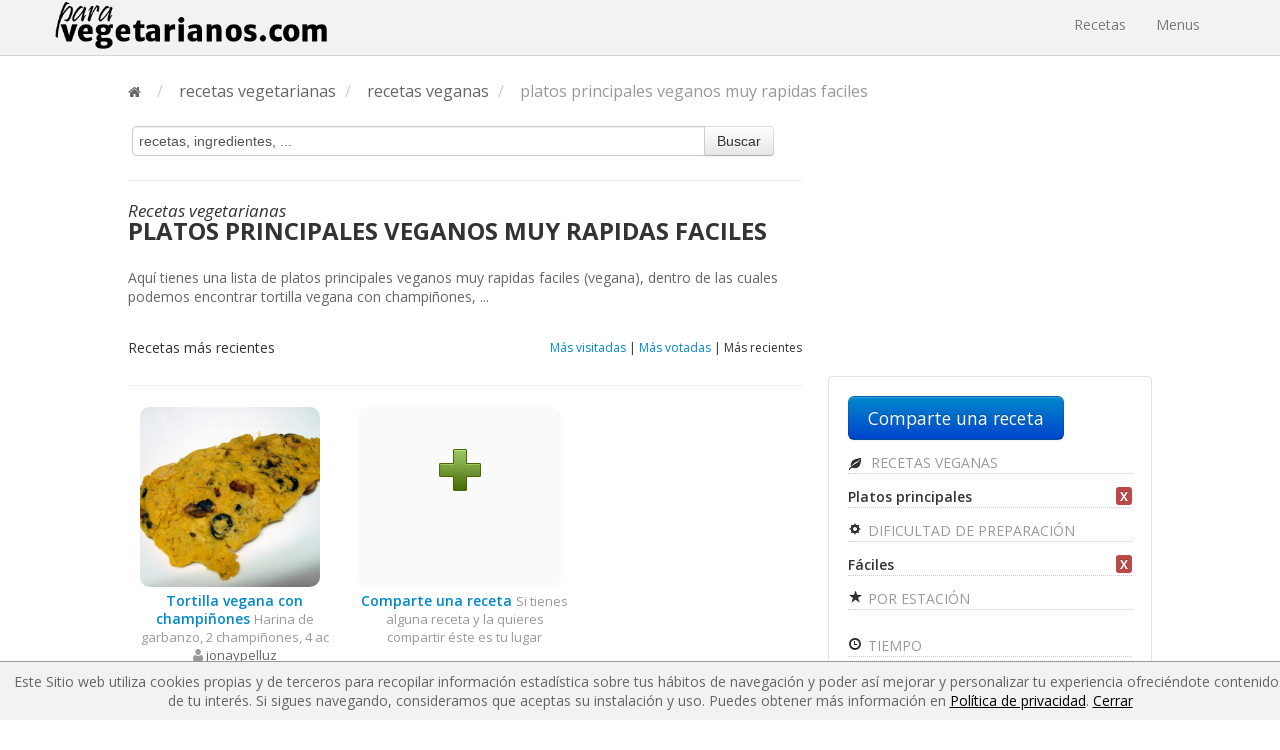

--- FILE ---
content_type: text/html; charset=UTF-8
request_url: https://paravegetarianos.com/recetas-vegetarianas/platos-principales-veganos-muy-rapidas-faciles_rc4-2-1-0-9
body_size: 5005
content:
<!DOCTYPE html>
<html lang="es">
  <head>
    	<meta charset="utf-8">
		<title>Platos principales veganos muy rapidas faciles | vegana</title>
        <meta name="viewport" content="width=device-width, initial-scale=1.0">
                <meta name="description" content="Aquí tienes una lista de platos principales veganos muy rapidas faciles (vegana), dentro de las cuales podemos encontrar tortilla vegana con champiñones, ...">
                <meta property="og:title" content="Platos principales veganos muy rapidas faciles | vegana">
                <meta property="og:site_name" content="https://paravegetarianos.com/">
        <meta property="og:description" content="Aquí tienes una lista de platos principales veganos muy rapidas faciles (vegana), dentro de las cuales podemos encontrar tortilla vegana con champiñones, ...">
        <meta name="alexaVerifyID" content="0NmKwDKuLwqKbVp6F2dVOl703n4">
        <meta name="google-site-verification" content="1xTHcqUXETAG9ijJPjGV3TLEhxkMLHgT0GQbqIDCGdk">
        <meta name="google-translate-customization" content="4c8166a923a61020-7e7c2eb10541e142-gf9812389225236d9-18">
        <meta name="y_key" content="4eafa5936f3ef08e">
        <meta name="msvalidate.01" content="8FC7D61CC567BF7117C2FF5C2FA03C0E">
        <meta property="twitter:account_id" content="4503599627377311">
                <meta name="robots" content="INDEX, FOLLOW">
        		<link href="https://fonts.googleapis.com/css?family=Open+Sans:300italic,400italic,600italic,700italic,800italic,400,300,800,700,600|Amatic+SC" rel="stylesheet" type="text/css">
		<link href="https://paravegetarianos.com/public_html/css/app.css?v=1549405021" rel="stylesheet" type="text/css" media="screen">
		<link href="//netdna.bootstrapcdn.com/font-awesome/4.1.0/css/font-awesome.css" rel="stylesheet" type="text/css" media="screen">

        <link rel="canonical" href="https://paravegetarianos.com/recetas-vegetarianas/platos-principales-veganos-muy-rapidas-faciles_rc4-2-1-0-9">
        <link rel="stylesheet" href="https://paravegetarianos.com/public_html/js/summernote.css">
		<link href="https://plus.google.com/114420985909950506466/" rel="publisher">
		<link rel="shortcut icon" href="https://paravegetarianos.com/favicon.ico" type="image/x-icon">
		<link rel="icon" href="https://paravegetarianos.com/favicon.ico" type="image/x-icon">
		<link rel="icon" href="https://paravegetarianos.com/favicon.ico" type="image/vnd.microsoft.icon">
		<link rel="search" href="https://paravegetarianos.com/opensearchdescription.xml" type="application/opensearchdescription+xml" title="Paravegetarianos">

		<!--[if gte IE 9]>
			<style>
				.ie_show { display:block }
				.ie_hide { display:none }
			</style>
		<![endif]-->
                <!-- Global site tag (gtag.js) - Google Analytics -->
    	<script async src="https://www.googletagmanager.com/gtag/js?id=UA-16971142-1"></script>
    	<script>
    		window.dataLayer = window.dataLayer || [];
    		function gtag(){dataLayer.push(arguments);}
    		gtag('js', new Date());

    		gtag('config', 'UA-16971142-1');
    	</script>
        <script src="//platform.twitter.com/oct.js" type="text/javascript"></script>
        <script type="text/javascript">
        twttr.conversion.trackPid('l4q4b');
        </script>
        <noscript>
        <img height="1" width="1" style="display:none;" alt="" src="https://analytics.twitter.com/i/adsct?txn_id=l4q4b&p_id=Twitter">
        <img height="1" width="1" style="display:none;" alt="" src="//t.co/i/adsct?txn_id=l4q4b&p_id=Twitter">
        </noscript>
        		<script>
		var _prum = [['id', '520898daabe53df75b000000'],
			     ['mark', 'firstbyte', (new Date()).getTime()]];
		(function() {
		    var s = document.getElementsByTagName('script')[0]
		      , p = document.createElement('script');
		    p.async = 'async';
		    p.src = '//rum-static.pingdom.net/prum.min.js';
		    s.parentNode.insertBefore(p, s);
		})();
		</script>
		<script type="text/javascript">
			var SITE = 'https://paravegetarianos.com/';
		</script>
		<script type="text/javascript" src="//s7.addthis.com/js/300/addthis_widget.js#pubid=ra-5384761a0cdd9d2c"></script>
	  
	  	<script data-ad-client="ca-pub-0335477942152488" async src="https://pagead2.googlesyndication.com/pagead/js/adsbygoogle.js"></script>
	</head>
<body>

<div class="navbar navbar-fixed-top main-menu">
	<div class="navbar-inner">
		<div class="container">
			<a class="btn btn-navbar" data-toggle="collapse" data-target=".nav-collapse">
				<span class="icon-bar"></span>
				<span class="icon-bar"></span>
				<span class="icon-bar"></span>
			</a>
	    	<a class="brand" href="https://paravegetarianos.com/" title="Recetas y menús vegetarianos y veganos">
				<img src="https://paravegetarianos.com/public_html/img/paravegs-logo-tmp.png" width="272" alt="Recetas y menús vegetarianos y veganos">
			</a>
	    	<div class="nav-collapse collapse">
	      		<ul class="nav">
					<li><a href="https://paravegetarianos.com/recetas-vegetarianas" title="Recetas vegetarianas">Recetas</a></li>
					<li><a href="https://paravegetarianos.com/menus" title="Menús vegetarianas">Menus</a></li>
									</ul>
			</div>
		</div>
	</div>
</div>

<div class="container-fluid main-top-padding">


<ul class="breadcrumb " itemscope itemtype="http://data-vocabulary.org/Breadcrumb">
	<li itemprop="child" itemscope itemtype="http://data-vocabulary.org/Breadcrumb">
		<a href="https://paravegetarianos.com/" title="Recetas y menús vegetarianos y veganos" itemprop="url"><i class="fa fa-home"></i></a> <span class="divider">/</span>
	</li>
					<li itemprop="child" itemscope itemtype="http://data-vocabulary.org/Breadcrumb"><a href="https://paravegetarianos.com/recetas-vegetarianas" title="recetas vegetarianas" itemprop="url"><span itemprop="title">recetas vegetarianas</span></a> <span class="divider">/</span></li>
						<li itemprop="child" itemscope itemtype="http://data-vocabulary.org/Breadcrumb"><a href="https://paravegetarianos.com/recetas-vegetarianas/recetas-veganas_rc4" title="recetas veganas" itemprop="url"><span itemprop="title">recetas veganas</span></a> <span class="divider">/</span></li>
						<li class="active" itemprop="child" itemscope itemtype="http://data-vocabulary.org/Breadcrumb"><span itemprop="title">platos principales veganos muy rapidas faciles</span></li>
		</ul>

<div class="row-fluid">
	<div class="span8">
		<form class="veg-form" action="https://paravegetarianos.com/recetas-vegetarianas/s" method="post">
	<div class="input-append">
		<input type="text" name="s" onfocus="$(this).val('');$(this).css('font-style', 'normal');" onblur="if($(this).val() == ''){$(this).val('recetas, ingredientes, ...');$(this).css('font-style', 'italic');}" value="recetas, ingredientes, ...">
		<button class="btn" type="submit">Buscar</button>
	</div>
</form>
		<hr>
		<h1 class="m-title">Recetas vegetarianas <span>platos principales veganos muy rapidas faciles</span></h1>
		<p class="main-description">Aquí tienes una lista de platos principales veganos muy rapidas faciles (vegana), dentro de las cuales podemos encontrar tortilla vegana con champiñones, ...</p>
		<h2 class="s-title">
			Recetas 			más recientes
					</h2>
		<div class="order-by order-by-recipes">
			<a rel="nofollow" href="?order=2" title="Más visitadas">Más visitadas</a>
	 |
			<a href="https://paravegetarianos.com/recetas-vegetarianas/platos-principales-veganos-muy-rapidas-faciles_rc4-2-1-0-9" title="Más votadas">Más votadas</a>
	 |
			<span>Más recientes</span>
	</div>
		<hr class="block">
			<div class="row-fluid list-item">
				<div class="span4 margin-bottom">
			<div class="media">
				<div class="pull-left img">
					<a href="https://paravegetarianos.com/recetas-vegetarianas/tortilla-vegana-con-champiñones_rv9301" title="Tortilla vegana con champiñones">
						<img src="https://paravegetarianos.com/public_html/uploads_es/recipes/5/8/6/7/tortilla-vegana-con-champinones-4ed36bc0-1_big.png" width="180" height="180" alt="Tortilla vegana con champiñones">
					</a>
				</div>
				<div class="media-body">
					<a href="https://paravegetarianos.com/recetas-vegetarianas/tortilla-vegana-con-champiñones_rv9301" title="Tortilla vegana con champiñones"><strong>Tortilla vegana con champiñones</strong></a>
					<span class="info-rec">
						Harina de garbanzo, 2 champiñones, 4 ac<br>
						<i class="fa fa-user"></i> <a rel="nofollow" 
	href="https://paravegetarianos.com/comunidad/jonaypelluz/1"
	title="jonaypelluz">
jonaypelluz</a>
					</span>
				</div>
			</div>
		</div>
				<div class="span4 margin-bottom">
			<div class="media">
				<div class="pull-left img share-img-rep">
					<a rel="nofollow" href="https://paravegetarianos.com/recetas-vegetarianas/compartir-receta" title="Comparte una receta">
					<img src="https://paravegetarianos.com/public_html/img/plus.png" alt="Comparte una receta"></a>
				</div>
				<div class="media-body">
					<a rel="nofollow" href="https://paravegetarianos.com/recetas-vegetarianas/compartir-receta" title="Comparte una receta">
						<strong>Comparte una receta</strong>
					</a>
					<span class="info-rec">Si tienes alguna receta y la quieres compartir éste es tu lugar</span>
				</div>
			</div>
		</div>
	</div>
							<div class="mini-seo-box">
				<h4>Recetas de otras dietas vegetarianas, no veganas</h4>				<ul>
											<li><a href="https://paravegetarianos.com/recetas-vegetarianas/aperitivos-veganos-faciles-muy-rapidas_rc2-2-1-0-2" title="aperitivos veganos faciles muy rapidas">Aperitivos veganos faciles muy rapidas</a></li>

											<li><a href="https://paravegetarianos.com/recetas-vegetarianas/bebidas-veganas-faciles-muy-rapidas_rc2-2-1-0-4" title="bebidas veganas faciles muy rapidas">Bebidas veganas faciles muy rapidas</a></li>

											<li><a href="https://paravegetarianos.com/recetas-vegetarianas/ensaladas-veganas-faciles-muy-rapidas_rc2-2-1-0-5" title="ensaladas veganas faciles muy rapidas">Ensaladas veganas faciles muy rapidas</a></li>

											<li><a href="https://paravegetarianos.com/recetas-vegetarianas/guarniciones-veganas-faciles-muy-rapidas_rc2-2-1-0-6" title="guarniciones veganas faciles muy rapidas">Guarniciones veganas faciles muy rapidas</a></li>

											<li><a href="https://paravegetarianos.com/recetas-vegetarianas/reposteria-vegana-faciles-muy-rapidas_rc2-2-1-0-7" title="reposteria vegana faciles muy rapidas">Reposteria vegana faciles muy rapidas</a></li>

											<li><a href="https://paravegetarianos.com/recetas-vegetarianas/recetas-veganas-pasta-faciles-muy-rapidas_rc2-2-1-0-8" title="recetas veganas pasta faciles muy rapidas">Recetas veganas pasta faciles muy rapidas</a></li>

											<li><a href="https://paravegetarianos.com/recetas-vegetarianas/platos-principales-veganos-faciles-muy-rapidas_rc2-2-1-0-9" title="platos principales veganos faciles muy rapidas">Platos principales veganos faciles muy rapidas</a></li>

											<li><a href="https://paravegetarianos.com/recetas-vegetarianas/pizzas-veganas-faciles-muy-rapidas_rc2-2-1-0-10" title="pizzas veganas faciles muy rapidas">Pizzas veganas faciles muy rapidas</a></li>

											<li><a href="https://paravegetarianos.com/recetas-vegetarianas/postres-veganos-faciles-muy-rapidas_rc2-2-1-0-11" title="postres veganos faciles muy rapidas">Postres veganos faciles muy rapidas</a></li>

											<li><a href="https://paravegetarianos.com/recetas-vegetarianas/pates-veganos-faciles-muy-rapidas_rc2-2-1-0-12" title="pates veganos faciles muy rapidas">Pates veganos faciles muy rapidas</a></li>

											<li><a href="https://paravegetarianos.com/recetas-vegetarianas/recetas-de-quinoa-veganas-faciles-muy-rapidas_rc2-2-1-0-13" title="recetas de quinoa veganas faciles muy rapidas">Recetas de quinoa veganas faciles muy rapidas</a></li>

											<li><a href="https://paravegetarianos.com/recetas-vegetarianas/salsas-veganas-faciles-muy-rapidas_rc2-2-1-0-14" title="salsas veganas faciles muy rapidas">Salsas veganas faciles muy rapidas</a></li>

											<li><a href="https://paravegetarianos.com/recetas-vegetarianas/sopas-veganas-faciles-muy-rapidas_rc2-2-1-0-15" title="sopas veganas faciles muy rapidas">Sopas veganas faciles muy rapidas</a></li>

											<li><a href="https://paravegetarianos.com/recetas-vegetarianas/recetas-de-seitan-veganas-faciles-muy-rapidas_rc2-2-1-0-16" title="recetas de seitan veganas faciles muy rapidas">Recetas de seitan veganas faciles muy rapidas</a></li>

									</ul>
			</div>
			</div>
	<div class="span4">
				<div class="hidden-phone text-center">
			
<script async src="//pagead2.googlesyndication.com/pagead/js/adsbygoogle.js"></script>
<!-- Blog (Bottom) -->
<ins class="adsbygoogle"
     style="display:inline-block;width:300px;height:250px"
     data-ad-client="ca-pub-0335477942152488"
     data-ad-slot="7120092093"></ins>
<script>
(adsbygoogle = window.adsbygoogle || []).push({});
</script>
		</div>
				<div class="well sidebar-nav">
	<a class="btn btn-large btn-primary" rel="nofollow" href="https://paravegetarianos.com/recetas-vegetarianas/compartir-receta" title="Comparte una receta">Comparte una receta</a>
	<ul class="nav nav-list">
		<li class="nav-header">
			<h3 class="accordion-link">
				<a data-toggle="collapse" href="#menu-types">
					<i class="icon-leaf"></i>
											Recetas veganas
									</a>
			</h3>
		</li>
	</ul>
	<ul class="nav nav-list in collapse list-categories" id="menu-types">
					<li>
					<strong>
						Platos principales						<a class="delete-filter" href="https://paravegetarianos.com/recetas-vegetarianas/recetas-veganas-muy-rapidas-faciles_rc4-2-1-0-0"><b class="label label-important">X</b></a>
					</strong>
				</li>
						</ul>

			<ul class="nav nav-list">
			<li class="nav-header">
				<h3 class="accordion-link">
					<a data-toggle="collapse" href="#level-links">
						<i class="icon-cog"></i> Dificultad de preparación
					</a>
				</h3>
			</li>
		</ul>
		<ul class="nav nav-list in collapse list-categories" id="level-links">
					<li>
				<strong>
					Fáciles					<a class="delete-filter" href="https://paravegetarianos.com/recetas-vegetarianas/platos-principales-veganos-muy-rapidas_rc4-0-1-0-9"><b class="label label-important">X</b></a>
				</strong>
			</li>
					</ul>
		<ul class="nav nav-list">
			<li class="nav-header">
				<h3 class="accordion-link">
					<a data-toggle="collapse" href="#season-links">
						<i class="icon-star"></i> Por estación
					</a>
				</h3>
			</li>
		</ul>
		<ul class="nav nav-list in collapse list-categories" id="season-links">
				</ul>
		<ul class="nav nav-list">
			<li class="nav-header">
				<h3 class="accordion-link">
					<a data-toggle="collapse" href="#making-time-links">
						<i class="icon-time"></i> Tiempo
					</a>
				</h3>
			</li>
		</ul>
		<ul class="nav nav-list in collapse list-categories" id="making-time-links">
					<li>
				<strong>
					Muy rápidas					<a class="delete-filter" href="https://paravegetarianos.com/recetas-vegetarianas/platos-principales-veganos-faciles_rc4-2-0-0-9"><b class="label label-important">X</b></a>
				</strong>
			</li>
					</ul>
	</div>
	</div>
</div>

</div>
<footer class="footer">
	<div class="container">
		<div class="row-fluid">
			<div class="span4">
				<h6>Enlaces generales:</h6>
				<ul class="list">
					<li><a rel="nofollow" href="https://paravegetarianos.com/politica-de-privacidad" title="Política de privacidad">Política de privacidad</a></li>
					<li><a rel="nofollow" href="https://paravegetarianos.com/politica-de-cookies" title="Política de cookies">Política de cookies</a></li>
					<li><a rel="nofollow" href="https://paravegetarianos.com/aviso-legal" title="Aviso legal">Aviso legal</a></li>
					<li><a rel="nofollow" href="https://paravegetarianos.com/condiciones-generales" title="Condiciones generales">Condiciones generales</a></li>
					<li><a rel="nofollow" href="https://paravegetarianos.com/contactar" title="Contactar">Contactar</a></li>
					<li><a href="https://paravegetarianos.com/recetas" title="Recetas">Recetas</a></li>
				</ul>
			</div>
		    <div class="span4">
									<h6>Artículos:</h6>
					<ul class="list">
						<li><a href="https://paravegetarianos.com/consejos-para-padres-de-jovenes-veganos">Consejos para padres de jóvenes veganos</a></li>
						<li><a href="https://paravegetarianos.com/el-atleta-vegano-adolescente">El atleta vegano adolescente</a></li>
						<li><a href="https://paravegetarianos.com/los-cerebros-del-reino-animal">Los cerebros del reino animal</a></li>
						<li><a href="https://paravegetarianos.com/prevenir-la-obesidad-infantil">Prevenir la obesidad infantil</a></li>
						<li><a href="https://paravegetarianos.com/las-dietas-vegetarianas-durante-el-embarazo-la-lactancia-e-infancia">La dietas vegetarianas durante el embarazo</a></li>
					</ul>
							</div>
			<div class="span4">
				<h6>Paravegetarianos en:</h6>
				<ul class="list">
					<li><a rel="nofollow" target="_blank" href="http://www.facebook.com/paravegetarianos">Facebook</a></li>
					<li><a rel="nofollow" target="_blank" href="http://www.twitter.com/paravegetariano">Twitter</a></li>
					<li><a rel="nofollow" target="_blank" href="https://www.instagram.com/paravegetarianos/">Instagram</a></li>
					<li><a href="https://paravegetarianos.com/blog" title="Blog">Blog</a></li>
				</ul>
			</div>
		</div>
	</div>
</footer>
<p class="cookies-info" style="margin-bottom:0;display:none;">
	Este Sitio web utiliza cookies propias y de terceros para recopilar información estadística sobre tus hábitos de navegación y poder
	así mejorar y personalizar tu experiencia ofreciéndote contenidos de tu interés. Si sigues navegando, consideramos que aceptas su
	instalación y uso. Puedes obtener más información en
	<a rel="nofollow" href="https://paravegetarianos.com/politica-de-privacidad" title="Política de privacidad">Política de privacidad</a>.
	<a href="#close" class="close-cookies-info">Cerrar</a>
</p>

<script src="//ajax.googleapis.com/ajax/libs/jquery/1.11.0/jquery.min.js"></script>
<script src="//ajax.googleapis.com/ajax/libs/jqueryui/1.11.2/jquery-ui.min.js"></script>
<script type="text/javascript" src="https://paravegetarianos.com/public_html/js/bootstrap.min.js?v=1549405026"></script>
<script type="text/javascript" src="https://paravegetarianos.com/public_html/js/paravegetarianos.js?v=1549405026"></script>
<script type="text/javascript">
	var commons = new Paravegetarianos.Commons();
	$( document ).ready(function() {
		$('.tooltip-link').tooltip();
		$('.close-cookies-info').on('click', close_cookie_info);
	});
	function close_cookie_info(){
		$('.cookies-info').hide();
		var date = new Date();
		date.setTime(date.getTime()+(1*24*60*60*1000));
		document.cookie = "paravegs_cookie=1; expires=date.toGMTString(); path=/;";
		return false;
	}
	window.onload = function() {
		if (document.cookie.indexOf('paravegs_cookie') != -1){
			$('.cookies-info').hide();
		} else {
			$('.cookies-info').show();
		}
	}

</script>
<!-- 	<div id="fL" class="hidden">
		<span class="spanLink" onclick="hideFollower();" id="cL">X</span>
		<div class="innerFl">
			<p>Sube recetas y te regalamos Tote Bags</p>
			<a rel="nofollow" class="btn btn-large btn-info" href="https://paravegetarianos.com/blog/2017/03/02/promocion-de-recetas-a-cambio-de-unas-tote-bags/">Más información</a>
		</div>
	</div>
	<script>
	if ($('#desktop_test').is(':hidden')) {
		//Shhh
	} else {
		window.onload = function() {
			if (document.cookie.indexOf('followerCookie') != -1){
				$("#fL").addClass('hidden');
			} else {
				$("#fL").removeClass('hidden');
			}
		}
		window.onscroll = function() {
			if (document.cookie.indexOf('followerCookie') != -1){
				$("#fL").addClass('hidden');
			} else {
				$("#fL").removeClass('hidden');
			}
		    var scrollPostion = $(window).scrollTop();
		    var windowHeight = $(window).height();
		    var position =  scrollPostion + windowHeight;
		    $("#fL").css("top", position - $("#fL").height() - 5 + "px");
		}
		function hideFollower() {
			$("#fL").hide();
			var date = new Date();
			date.setTime(date.getTime()+(1*24*60*60*1000));
			document.cookie = "followerCookie=1; expires=date.toGMTString(); path=/;";
		}
	}
	</script>
 -->

</body>
</html>


--- FILE ---
content_type: text/html; charset=utf-8
request_url: https://www.google.com/recaptcha/api2/aframe
body_size: 268
content:
<!DOCTYPE HTML><html><head><meta http-equiv="content-type" content="text/html; charset=UTF-8"></head><body><script nonce="DJg4aEJZh12kxkH9bnVxJQ">/** Anti-fraud and anti-abuse applications only. See google.com/recaptcha */ try{var clients={'sodar':'https://pagead2.googlesyndication.com/pagead/sodar?'};window.addEventListener("message",function(a){try{if(a.source===window.parent){var b=JSON.parse(a.data);var c=clients[b['id']];if(c){var d=document.createElement('img');d.src=c+b['params']+'&rc='+(localStorage.getItem("rc::a")?sessionStorage.getItem("rc::b"):"");window.document.body.appendChild(d);sessionStorage.setItem("rc::e",parseInt(sessionStorage.getItem("rc::e")||0)+1);localStorage.setItem("rc::h",'1769730800396');}}}catch(b){}});window.parent.postMessage("_grecaptcha_ready", "*");}catch(b){}</script></body></html>